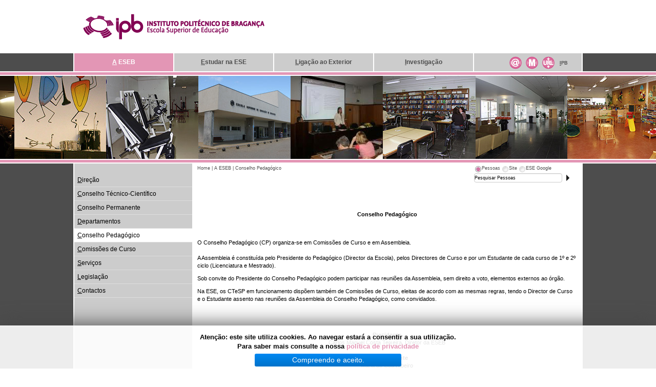

--- FILE ---
content_type: text/html; charset=utf-8
request_url: https://ese.ipb.pt/index.php/ese/a-eseb/conselho-pedagogico
body_size: 6978
content:

<!DOCTYPE html><html><head><base href="//ese.ipb.pt/index.php/ese/a-eseb/conselho-pedagogico" />
	<meta http-equiv="content-type" content="text/html; charset=utf-8" />
	<meta name="author" content="Super User" />
	<meta name="description" content="Escola Superior de Educação de Bragança - ESE" />
	<title>Escola Superior de Educação - Conselho Pedagógico</title>
	<link href="/plugins/system/jce/css/content.css?badb4208be409b1335b815dde676300e" rel="stylesheet" type="text/css" />
	<link href="/media/jui/css/bootstrap_ipb.css" rel="stylesheet" type="text/css" />
	<link href="/templates/ese-template-a-eseb/css/style.css" rel="stylesheet" type="text/css" />
	<link href="/modules/mod_cookiesaccept/screen.css" rel="stylesheet" type="text/css" />
	<script src="/media/jui/js/jquery.min.js?1cb9c91831c7197119604f4cd6eaae79" type="text/javascript"></script>
	<script src="/media/jui/js/jquery-noconflict.js?1cb9c91831c7197119604f4cd6eaae79" type="text/javascript" type="text/javascript"></script>
	<script src="/media/jui/js/jquery-migrate.min.js?1cb9c91831c7197119604f4cd6eaae79" type="text/javascript"></script>
	<script src="/media/system/js/caption.js?1cb9c91831c7197119604f4cd6eaae79" type="text/javascript"></script>
	<script src="/media/jui/js/jquery.js" type="text/javascript"></script>
	<script src="/media/jui/js/bootstrap.min.js" type="text/javascript"></script>
	<script src="//code.jquery.com/jquery-latest.min.js" type="text/javascript"></script>

<meta name="description" content="Escola Superior de Educação" />
<meta name="keywords" content="ESE" />
<script type="text/javascript">jQuery(document).ready(function ($) {try{if($('#accordion .current').children().is('ul')) {$('#accordion .current').children().css('display', 'block');
$('#accordion .current').children('ul').css('background-color', '#cccccc');
}}catch(err){return false;
}});
</script><link href="/templates/ese-template-a-eseb/js/jquery-ui.css" rel="stylesheet" type="text/css"/>
<script type="text/javascript" src="/templates/ese-template-a-eseb/js/jquery.ui.core.js"></script><script type="text/javascript" src="/templates/ese-template-a-eseb/js/jquery.ui.widget.js"></script><script type="text/javascript" src="/templates/ese-template-a-eseb/js/jquery.ui.position.js"></script><script type="text/javascript" src="/templates/ese-template-a-eseb/js/jquery.ui.menu.js"></script><script type="text/javascript" src="/templates/ese-template-a-eseb/js/jquery.ui.autocomplete.js"></script><script type="text/javascript" src="/templates/ese-template-a-eseb/js/jquery.ui.tabs.js"></script><link type="image/png" href="/templates/ese-template-a-eseb/images/ipb.png" rel="shortcut icon" />
<link type="image/png" href="/templates/ese-template-a-eseb/images/ipb.png" rel="icon" />
<script type="text/javascript" src="//url.ipb.pt/url/js/api.js"></script></head><body><div id="div1" class="cimobranco"><div id="div2" class="cimo1"><table width="100%" cellspacing="0" cellpadding="0" border="0"><tbody><tr><td width="17px" height="104px"> </td><td width="354px" valign="middle" height="104px" align="left"><a href="/index.php" title="Home"><img width="354" height="50" border="0" src="/templates/ese-template-a-eseb/images/logo.png" title="Home" alt="Home"></a></td><td height="104px" width="619px" align="right"></td></tr></tbody></table><script type="text/javascript">jQuery(document).ready(function ($) {IpbUrl.init('ipb-url', $);
});
</script></div></div><div id="div3" class="total"><div id="div4" class="cimo2"><table border="0" cellspacing="0" cellpadding="0" width="100%"><tr><td title="A ESEB" align="center" class="menu1_2" onmouseover="this.className='menu1_2'" onmouseout="this.className='menu1_2'" onclick='top.location.href="https://www.ese.ipb.pt/index.php/ese/a-eseb"'><a title="A ESEB" accesskey="A" href="/index.php/ese/a-eseb"><u>A</u> ESEB</a></td><td title="Estudar na ESE" align="center" class="menu2_1" onmouseover="this.className='menu2_2'" onmouseout="this.className='menu2_1'" onclick='top.location.href="https://www.ese.ipb.pt/index.php/ese/estudar-na-ese"'><a title="Estudar na ESE" accesskey="E" href="/index.php/ese/estudar-na-ese"><u>E</u>studar na ESE</a></td><td title="Ligação ao Exterior" align="center" class="menu3_1" onmouseover="this.className='menu3_2'" onmouseout="this.className='menu3_1'" onclick='top.location.href="https://www.ese.ipb.pt/index.php/ese/ligacao-ao-exterior"'><a title="Ligação ao Exterior" accesskey="L" href="/index.php/ese/ligacao-ao-exterior"><u>L</u>igação ao Exterior</a></td><td title="Investigação" align="center" class="menu4_1" onmouseover="this.className='menu4_2'" onmouseout="this.className='menu4_1'" onclick='top.location.href="https://www.ese.ipb.pt/index.php/ese/investigacao"'><a title="Investigação" accesskey="I" href="/index.php/ese/investigacao"><u>I</u>nvestigação</a></td><td align="center" class="opcoes"><table border="0" cellspacing="0" cellpadding="0" width="100%"><tr><td height="3" colspan="8"></td></tr><tr><td height="31" width="62px" valign="middle" align="right"></td><td height="31" width="3px"></td><td height="31" width="32px" valign="middle" align="center"><a alt="eseb@ipb.pt" title="eseb@ipb.pt" href="mailto:eseb@ipb.pt?subject=Portal%20ESE"><img alt="eseb@ipb.pt" title="eseb@ipb.pt" align="middle" src="/templates/ese-template-a-eseb/images/mail.png" border="0" />
</a></td><td height="31" width="32px" valign="middle" align="center"><a title="Mapa do Site" href="/index.php/ese-map"><img alt="Mapa do Site" title="Mapa do Site" align="middle" src="/templates/ese-template-a-eseb/images/mapa.png" border="0" />
</a></td><td height="31" width="32px" valign="middle" align="center"><a title="Mini-URL" id="ipb-url" href="javascript:;
"><img alt="Mini-URL" title="Mini-URL" align="middle" src="/templates/ese-template-a-eseb/images/miniurl.png" border="0" />
</a></td><td height="31" width="3px"></td><td height="31" width="22px" valign="middle" align="center"><a class="ipb" target="_blank" title="Instituto Politécnico de Bragança" accesskey="I" href="http://www.ipb.pt"><u>I</u>PB</a></td><td height="31" width="24px"></td></tr><tr><td height="1" colspan="8"></td></tr></table></td></tr></table></div></div><div id="div5" class="cimoseparador"></div><div id="div6" class="linhacor"></div><div id="div7" class="cimoseparador"></div><div id="div8" class="imagem" style="background-image:url(/images/ese_pagina1.jpg);
"></div><div id="div9" class="cimoseparador"></div><div id="div10" class="linhacor"></div><div id="div11" class="cimoseparador"></div><div id="div12" class="total"><div id="div13" class="centro"><table border="0" cellspacing="0" cellpadding="0" width="100%"><tr><td class="menu" valign="top"><br />
<ul class="nav menu" id="accordion">
<li class="item-114 nocurrent"><a href="/index.php/ese/a-eseb/direcao"  accesskey="D"><u>D</u>ireção</a></li><li class="item-115 nocurrent parent"><a href="/index.php/ese/a-eseb/conselho-tecnico-cientifico"  accesskey="C"><u>C</u>onselho Técnico-Científico</a></li><li class="item-118 nocurrent"><a href="/index.php/ese/a-eseb/conselho-permanente"  accesskey="C"><u>C</u>onselho Permanente</a></li><li class="item-119 nocurrent parent"><a href="/index.php/ese/a-eseb/departamentos"  accesskey="D"><u>D</u>epartamentos</a></li><li class="item-132 current current active"><a href="/index.php/ese/a-eseb/conselho-pedagogico"  accesskey="C"><u>C</u>onselho Pedagógico</a></li><li class="item-133 nocurrent"><a href="/index.php/ese/a-eseb/comissoes-de-curso"  accesskey="C"><u>C</u>omissões de Curso</a></li><li class="item-134 nocurrent parent"><a href="/index.php/ese/a-eseb/servicos"  accesskey="S"><u>S</u>erviços</a></li><li class="item-135 nocurrent"><a href="/index.php/ese/a-eseb/legislacao"  accesskey="L"><u>L</u>egislação</a></li><li class="item-137 nocurrent"><a href="/index.php/ese/a-eseb/contactos"  accesskey="C"><u>C</u>ontactos</a></li></ul>



<br />
<br />
<br />
<br />
<br />
<br />
<br />
<br />
<br />
<br />
<br />
<br />
<br />
<br />
</td><td valign="top" width="10px">&nbsp;
</td><td valign="top" class="conteudo"><table border="0" cellspacing="0" cellpadding="0" width="750px"><tr><td valign="top" width="540px" height="50px"><div aria-label="breadcrumbs" role="navigation">
	<ul itemscope itemtype="https://schema.org/BreadcrumbList" class="breadcrumb">
					<li class="active">
				<span class="divider icon-location"></span>
			</li>
		
						<li itemprop="itemListElement" itemscope itemtype="https://schema.org/ListItem">
											<a itemprop="item" href="/index.php" class="pathway"><span itemprop="name">Home</span></a>
					
											<span class="divider">
							 | 						</span>
										<meta itemprop="position" content="1">
				</li>
							<li itemprop="itemListElement" itemscope itemtype="https://schema.org/ListItem">
											<a itemprop="item" href="/index.php/ese/a-eseb" class="pathway"><span itemprop="name">A ESEB</span></a>
					
											<span class="divider">
							 | 						</span>
										<meta itemprop="position" content="3">
				</li>
							<li itemprop="itemListElement" itemscope itemtype="https://schema.org/ListItem" class="active">
					<span itemprop="name">
						Conselho Pedagógico					</span>
					<meta itemprop="position" content="4">
				</li>
				</ul>
</div>

</td><td height="50px" width="210px" align="right" style="padding-top:4px;
" valign="top"><script type="text/javascript">jQuery(document).ready(function($) {var baseElements = document.getElementsByTagName("base");if( baseElements.length>0 ) {baseElements[0].href = document.location.href;}$("#tabs").tabs();$.widget('custom.mcautocomplete', $.ui.autocomplete, {_renderMenu: function(ul, items) {var self = this,thead;if (this.options.showHeader) {table = $('<div class="ui-widget-header" style="width:415px; border: 1px solid #cccccc; background: #cccccc; color: #222222; font-weight: bold;"></div>');$.each(this.options.columns, function(index, item) {table.append('<span style="padding:2px 2px 2px 2px;float:left;width:' + item.width + ';">' + item.name + '</span>');});table.append('<div style="clear: both;"></div>');ul.append(table);}$.each(items, function(index, item) {self._renderItem(ul, item);});},_renderItem: function(ul, item) {var t = '',result = '';$.each(this.options.columns, function(index, column) {t += '<span style="padding:0px 0px 0px 0px;float:left;width:' + column.width + ';">' + item[column.valueField ? column.valueField : index] + '</span>'});result = $('<li></li>').data('ui-autocomplete-item', item).append('<a class="">' + t + '<div style="clear: both;"></div></a>').appendTo(ul);return result;}});$("#procura").mcautocomplete({position: { my : "center top", at: "left bottom" },showHeader: true,columns: [{name: 'Nome',width: '190px',valueField: 'nome'},{name: 'Telf./Ext.',width: '70px',valueField: 'extensao'},{name: 'E-mail',width: '130px',valueField: 'email'}],select: function(event, ui) {this.value = (ui.item ? ui.item.nome : '');return false;},minLength: 3,source: function(request, response) {$.ajax({url: 'https://www.ese.ipb.pt/modules/mod_pessoas/mod_pessoas_ajax.php',dataType: 'jsonp',data: {term: request.term},success: function(data) {var result;result = data.dados;response(result);}});}});});</script><table border="0" cellspacing="0" cellpadding="0" width="210px"><tr><td align="left" valign="top"><div id="tabs" style="height: 40px;"><ul><li><a href="#separador1" style="cursor:pointer; cursor:hand;" onclick="javascript:if((document.getElementById('searchword').value=='Pesquisar no Site' || document.getElementById('searchword').value=='') && (document.getElementById('q').value=='Pesquisar no Google' || document.getElementById('q').value==''))document.getElementById('procura').value='Pesquisar Pessoas';else{if(document.getElementById('searchword').value!='Pesquisar no Site')document.getElementById('procura').value=document.getElementById('searchword').value;else document.getElementById('procura').value=document.getElementById('q').value;}"><span>Pessoas</span></a></li><li><a href="#separador2" style="cursor:pointer; cursor:hand;" onclick="javascript:if((document.getElementById('procura').value=='Pesquisar Pessoas' || document.getElementById('procura').value=='') && (document.getElementById('q').value=='Pesquisar no Google' || document.getElementById('q').value==''))document.getElementById('searchword').value='Pesquisar no Site';else{if(document.getElementById('procura').value!='Pesquisar Pessoas')document.getElementById('searchword').value=document.getElementById('procura').value;else document.getElementById('searchword').value=document.getElementById('q').value;}"><span>Site</span></a></li><li><a href="#separador3" style="cursor:pointer; cursor:hand;" onclick="javascript:if((document.getElementById('procura').value=='Pesquisar Pessoas' || document.getElementById('procura').value=='') && (document.getElementById('searchword').value=='Pesquisar no Site' || document.getElementById('searchword').value==''))document.getElementById('q').value='Pesquisar no Google';else{if(document.getElementById('procura').value!='Pesquisar Pessoas')document.getElementById('q').value=document.getElementById('procura').value;else document.getElementById('q').value=document.getElementById('searchword').value;}"><span>ESE Google</span></a></li></ul><div id="separador1" style="background-color:#ffffff;"><form name="form_procura" id="form2" method="get" action="https://www.ese.ipb.pt/index.php/contactos"><div><table  border="0" width="100%" cellpadding="0" cellspacing="0"><tr><td valign="middle" width="70%"><input id="procura" type="text" name="procura" value="Pesquisar Pessoas" onclick="javascript:if(document.getElementById('procura').value=='Pesquisar Pessoas')this.value='';" class="pesquisa" /></td><td width="3"></td><td align="left" valign="middle"><input type="image" name="Submit" value="Procurar" src="/templates/ese-template-a-eseb/images/botao.png" /></td></tr></table></div><input name="ordem" type="hidden" value="nome" /></form></div><div id="separador2" style="background-color:#ffffff;"><form action="index.php" method="post"><div><table  border="0" width="100%" cellpadding="0" cellspacing="0"><tr><td valign="middle" width="70%"><input type="text" id="searchword" name="searchword" value="Pesquisar no Site" onclick="javascript:if(document.getElementById('searchword').value=='Pesquisar no Site')this.value='';" class="pesquisa" /></td><td width="3"></td><td align="left" valign="middle"><input type="image" name="botao1" src="/templates/ese-template-a-eseb/images/botao.png" /></td></tr></table></div><input type="hidden" value="search" name="task"><input type="hidden" value="com_search" name="option"><input type="hidden" value="401" name="Itemid"></form></div><div id="separador3" style="background-color:#ffffff;"><form name="form_google" id="form1" method="get" action="http://www.google.com/search"><div><table border="0" width="100%" cellpadding="0" cellspacing="0"><tr><td valign="middle" width="70%"><input id="q" type="text" name="q" value="Pesquisar no Google" onclick="javascript:if(document.getElementById('q').value=='Pesquisar no Google')this.value='';" class="pesquisa" /></td><td width="3"></td><td align="left" valign="middle"><input type="image" name="Submit" value="Procurar" src="/templates/ese-template-a-eseb/images/botao.png" /></td></tr></table></div><input type="hidden" name="domains" value=".ese.ipb.pt" /><input style="visibility:hidden" type="radio" name="sitesearch" value=".ese.ipb.pt" checked="checked" /></form></div></div></td></tr></table></td></tr></table><br />


<table border="0" cellspacing="0" cellpadding="0" width="100%"><tr><td valign="top" width="100%">
<div id="system-message-container">
	</div>

﻿<div class="item-page" itemscope itemtype="https://schema.org/Article">
	<meta itemprop="inLanguage" content="pt-PT" />
	
		
						
		
	
	
		
								<div itemprop="articleBody">
		<p style="text-align: center;"><strong>Conselho Pedagógico</strong><br /><br /><br /></p>
<p>O Conselho Pedagógico (CP) organiza-se em Comissões de Curso e em Assembleia.<br /><br />A Assembleia é constituída pelo Presidente do Pedagógico (Director da Escola), pelos Directores de Curso e por um Estudante de cada curso de 1º e 2º ciclo (Licenciatura e Mestrado).</p>
<p>Sob convite do Presidente do Conselho Pedagógico podem participar nas reuniões da Assembleia, sem direito a voto, elementos externos ao órgão.</p>
<p>Na ESE, os CTeSP em funcionamento dispõem também de Comissões de Curso, eleitas de acordo com as mesmas regras, tendo o Director de Curso e o Estudante assento nas reuniões da Assembleia do Conselho Pedagógico, como convidados.</p>
<p style="text-align: center;"><b><span style="font-size: 8.5pt; font-family: 'Verdana',sans-serif; color: black;"><br /><br /><br />Presidente</span></b><br /> <span style="font-size: 8.5pt; font-family: 'Verdana',sans-serif; color: black; background: white;"><span style="font-variant-ligatures: normal; font-variant-caps: normal; orphans: 2; text-align: start; widows: 2; -webkit-text-stroke-width: 0px; text-decoration-thickness: initial; text-decoration-style: initial; text-decoration-color: initial; float: none; word-spacing: 0px;">Carlos Manuel Costa Teixeira, Diretor da ESEB</span></span><b><span style="font-size: 8.5pt; font-family: 'Verdana',sans-serif; color: black;"><br /><br /> Vice-Presidente</span></b><br /> <span style="font-size: 8.5pt; font-family: 'Verdana',sans-serif; color: black; background: white;"><span style="font-variant-ligatures: normal; font-variant-caps: normal; orphans: 2; text-align: start; widows: 2; -webkit-text-stroke-width: 0px; text-decoration-thickness: initial; text-decoration-style: initial; text-decoration-color: initial; float: none; word-spacing: 0px;">Maria do Céu Ribeiro</span></span><b><span style="font-size: 8.5pt; font-family: 'Verdana',sans-serif; color: black;"> <br /><br /><br /> Diretores de Curso<strong><span class="letramenunav"><br /></span></strong></span></b></p>
<div class="moduletable">
<div align="center">
<table border="0" id="table2" style="margin-left: auto; margin-right: auto; width: 100%;" cellspacing="0" cellpadding="0">
<tbody>
<tr bgcolor="">
<td style="width: 842.317px;"><strong>Curso</strong></td>
<td style="text-align: center; width: 363.683px;" align=""><strong>Nome</strong></td>
</tr>
<tr bgcolor="#ffffff">
<td class="docente" style="width: 842.317px;">Ctesp - Acompanhamento de Crianças e Jovens</td>
<td class="docente" style="text-align: right; width: 363.683px;" align="center">Manuel Luís Pinto Castanheira</td>
</tr>
<tr bgcolor="#fdfcfc">
<td class="docente" style="width: 842.317px;">Ctesp - Desenvolvimento de Produtos Multimédia</td>
<td style="text-align: right; width: 363.683px;" align="center">&nbsp;João Sérgio de Pina Carvalho Sousa</td>
</tr>
<tr bgcolor="#ffffff">
<td class="docente" style="width: 842.317px;">L - Animação e Produção Artística</td>
<td style="text-align: right; width: 363.683px;" align="center">&nbsp; António José Santos Meireles</td>
</tr>
<tr bgcolor="#fdfcfc">
<td class="docente" style="width: 842.317px;">L - Arte &amp; Design</td>
<td style="text-align: right; width: 363.683px;" align="center">Jacinta Helena Alves Lourenço Casimiro da Costa</td>
</tr>
<tr bgcolor="#ffffff">
<td class="docente" style="width: 842.317px;">L - Desporto</td>
<td style="text-align: right; width: 363.683px;" align="center">&nbsp;Pedro M. Q. Pimenta de Magalhães</td>
</tr>
<tr bgcolor="#fdfcfc">
<td class="docente" style="width: 842.317px;">L - Educação Ambiental</td>
<td style="text-align: right; width: 363.683px;" align="center">Paulo Miguel Mafra Gonçalves</td>
</tr>
<tr bgcolor="#ffffff">
<td class="docente" style="width: 842.317px;">L - Educação Básica &nbsp;</td>
<td style="text-align: right; width: 363.683px;" align="center">Maria José Afonso Magalhães Rodrigues</td>
</tr>
<tr bgcolor="#fdfcfc">
<td class="docente" style="width: 842.317px;">L - Educação Social</td>
<td style="text-align: right; width: 363.683px;" align="center">&nbsp;Maria do Céu Ribeiro</td>
</tr>
<tr bgcolor="#ffffff">
<td class="docente" style="width: 842.317px;">L - Línguas Estrangeiras: Inglês Espanhol</td>
<td style="text-align: right; width: 363.683px;" align="center">Elisabete do Rosário Mendes Silva</td>
</tr>
<tr bgcolor="#fdfcfc">
<td class="docente" style="width: 842.317px;">L - Línguas para Relações Internacionais</td>
<td style="text-align: right; width: 363.683px;" align="center">Pedro Alexandre Oliveira Couceiro</td>
</tr>
<tr bgcolor="#fdfcfc">
<td class="docente" style="width: 842.317px;">L - Música em Contextos Comunitários</td>
<td style="text-align: right; width: 363.683px;" align="center">&nbsp;Maria Isabel Ribeiro de Castro</td>
</tr>
<tr bgcolor="#fdfcfc">
<td class="docente" style="width: 842.317px;">L - Relações Lusófonas e Língua Portuguesa</td>
<td style="text-align: right; width: 363.683px;" align="center">Carla Sofia Lima Barreira Araújo</td>
</tr>
<tr bgcolor="#fdfcfc">
<td class="docente" style="width: 842.317px;">M - Educação Ambiental&nbsp;</td>
<td style="text-align: right; width: 363.683px;" align="center">&nbsp; Maria da Conceição da Costa Martins</td>
</tr>
<tr bgcolor="#fdfcfc">
<td class="docente" style="width: 842.317px;">M - Educação Pré-Escolar e Ensino do 1.º Ciclo do Ensino Básico</td>
<td style="text-align: right; width: 363.683px;" align="center">&nbsp; Ilda da Purificação Freire Ribeiro</td>
</tr>
<tr bgcolor="#fdfcfc">
<td class="docente" style="width: 842.317px;">M - Educação Social - Educação e Intervenção ao Longo da Vida</td>
<td style="text-align: right; width: 363.683px;" align="center">&nbsp;Graça Margarida Medeiros Teixeira e Santos</td>
</tr>
<tr bgcolor="#fdfcfc">
<td class="docente" style="width: 842.317px;">M - Ensino da Educação Musical no Ensino Básico</td>
<td style="text-align: right; width: 363.683px;" align="center">&nbsp;Mário Aníbal Gonçalves Rego Cardoso</td>
</tr>
<tr bgcolor="#fdfcfc">
<td class="docente" style="width: 842.317px;">M - Ensino do 1.º CEB e de Matemática e Ciências Naturais no 2.º CEB</td>
<td style="text-align: right; width: 363.683px;" align="center">Maria Cristina do Espírito Santo Martins</td>
</tr>
<tr bgcolor="#fdfcfc">
<td class="docente" style="width: 842.317px;">M - Ensino do 1.º CEB e de Português e História e Geografia de Portugal no 2.º CEB</td>
<td style="text-align: right; width: 363.683px;" align="center">Carla Alexandra Ferreira do Espírito Santo Guerreiro</td>
</tr>
<tr bgcolor="#fdfcfc">
<td class="docente" style="width: 842.317px;">M - Exercício e Saúde</td>
<td style="text-align: right; width: 363.683px;" align="center">José Augusto Afonso Bragada</td>
</tr>
<tr bgcolor="#fdfcfc">
<td class="docente" style="width: 842.317px;">M -&nbsp;Educação Especial e Inclusiva</td>
<td style="text-align: right; width: 363.683px;" align="center">Paula Marisa Fortunato Vaz</td>
</tr>
<tr bgcolor="#fdfcfc">
<td class="docente" style="width: 842.317px;">M -&nbsp;Mestrado de Supervisão Pedagógica e Inovação em Educação</td>
<td style="text-align: right; width: 363.683px;" align="center">Elza da Conceição Mesquita</td>
</tr>
<tr bgcolor="#fdfcfc">
<td class="docente" style="width: 842.317px;">M - Tecnologias de Informação e Comunicação na Educação e Formação</td>
<td style="text-align: right; width: 363.683px;" align="center">&nbsp;Manuel Florindo Alves Meirinhos</td>
</tr>
<tr bgcolor="#fdfcfc">
<td class="docente" style="width: 842.317px;">M - Tradução</td>
<td style="text-align: right; width: 363.683px;" align="center">&nbsp;Cláudia Susana Nunes Martins</td>
</tr>
<tr bgcolor="#fdfcfc">
<td class="docente" style="width: 842.317px;">P-G -&nbsp;Língua e Cultura Portuguesas</td>
<td style="text-align: right; width: 363.683px;" align="center">Alexandra Filipa Soares Rodrigues</td>
</tr>
</tbody>
</table>
</div>
</div>
<p style="text-align: center;"><b><span style="font-size: 8.5pt; font-family: 'Verdana',sans-serif; color: black;"><br /><strong>Representantes dos Estudantes</strong><br /><br /></span></b></p>
<table border="0" id="table2" style="margin-left: auto; margin-right: auto; width: 100%;" cellspacing="0" cellpadding="0">
<tbody>
<tr bgcolor="">
<td style="text-align: center; width: 363.683px;" align=""><strong>Nome</strong></td>
</tr>
<tr bgcolor="#ffffff">
<td class="docente" style="width: 363.683px;" align="center">Erminia Auxiliadora Santana Caetano</td>
</tr>
<tr bgcolor="#fdfcfc">
<td style="width: 363.683px;" align="center">Bernardo Isaías Rolo Alho</td>
</tr>
<tr bgcolor="#ffffff">
<td style="width: 363.683px;" align="center">Diogo Filipe Rodrigues Coelho</td>
</tr>
<tr bgcolor="#fdfcfc">
<td style="width: 363.683px;" align="center">Dallarlis Saquete Lopez</td>
</tr>
<tr bgcolor="#ffffff">
<td style="width: 363.683px;" align="center">Rita Alexandra Ferreira de Sousa Gaspar</td>
</tr>
<tr bgcolor="#fdfcfc">
<td style="width: 363.683px;" align="center">Ana Luísa Duarte Lobo</td>
</tr>
<tr bgcolor="#ffffff">
<td style="width: 363.683px;" align="center">Mobin Ajorlov</td>
</tr>
<tr bgcolor="#fdfcfc">
<td style="width: 363.683px;" align="center">Roseanne Santos da Silva Matos</td>
</tr>
<tr bgcolor="#ffffff">
<td style="width: 363.683px;" align="center">Débora Alexandra Silva</td>
</tr>
<tr bgcolor="#fdfcfc">
<td style="width: 363.683px;" align="center">João Pedro de Carvalho Maranhão</td>
</tr>
<tr bgcolor="#fdfcfc">
<td style="width: 363.683px;" align="center">Henrique Miguel Victor Gomes</td>
</tr>
<tr bgcolor="#fdfcfc">
<td style="width: 363.683px;" align="center">Pedro Miguel Oliveira Pires</td>
</tr>
<tr bgcolor="#fdfcfc">
<td style="width: 363.683px;" align="center">Raiene Oliveira Neres Gomes</td>
</tr>
<tr bgcolor="#fdfcfc">
<td style="width: 363.683px;" align="center">Adriana Catalina Bang</td>
</tr>
<tr bgcolor="#fdfcfc">
<td style="width: 363.683px;" align="center">Bruna Filipa dos Santos Amaral</td>
</tr>
<tr bgcolor="#fdfcfc">
<td style="width: 363.683px;" align="center">Sandra Cristina Fernandes Cordeiro</td>
</tr>
<tr bgcolor="#fdfcfc">
<td style="width: 363.683px;" align="center">Fernanda Sofia Carvalho Delgado</td>
</tr>
<tr bgcolor="#fdfcfc">
<td style="width: 363.683px;" align="center">Antonia Elizabete Romanowski</td>
</tr>
<tr bgcolor="#fdfcfc">
<td style="width: 363.683px;" align="center">Nuno Abraão Dias Aluai Carvalho</td>
</tr>
<tr bgcolor="#fdfcfc">
<td style="width: 363.683px;" align="center">André Filipe Bettencourt da Silva</td>
</tr>
<tr bgcolor="#fdfcfc">
<td style="width: 363.683px;" align="center">Bruno Duarte Barros</td>
</tr>
<tr bgcolor="#fdfcfc">
<td style="width: 363.683px;" align="center">Elizabeth Louise Miranda Pimenta</td>
</tr>
<tr bgcolor="#fdfcfc">
<td style="width: 363.683px;" align="center">João Paulo Caldas Costa</td>
</tr>
<tr bgcolor="#fdfcfc">
<td style="width: 363.683px;" align="center">Francelino Victor Dafá</td>
</tr>
</tbody>
</table>
<p style="text-align: center;"><b><span style="font-size: 8.5pt; font-family: 'Verdana',sans-serif; color: black;"></span></b></p> 	</div>

						
							</div>


</td><td valign="top">

</td></tr></table></td></tr></table></div></div><div id="div14" class="fundoseparador"></div><div id="div15" class="fundolinha"></div><div id="div16" class="fundo">		<div class="moduletable">
							<h3>CookiesAccept</h3>
						<!--googleoff: all-->
<div id="ca_banner" 
    style="bottom:0px;
        height: 7em;    ">
    <h2 style="
		">Atenção: este site utiliza cookies. Ao navegar estará a consentir a sua utilização.<br />Para saber mais consulte a nossa <a href="http://portal3.ipb.pt/index.php/pt/ipb/quem-somos/proteccao-de-dados/politicas/politica-de-privacidade">política de privacidade</a></h2> 
    <p style="
				display: none;">                </p>
    <div class="accept" style="width: 20em;">Compreendo e aceito.</div>
</div>


<script type="text/javascript">
    jQuery(document).ready(function () { 
	
	function setCookie(c_name,value,exdays)
	{
		var exdate=new Date();
		exdate.setDate(exdate.getDate() + exdays);
		var c_value=escape(value) + ((exdays==null) ? "" : "; expires="+exdate.toUTCString()) + "; path=/";
		document.cookie=c_name + "=" + c_value;
	}
	
	function readCookie(name) {
		var nameEQ = name + "=";
		var ca = document.cookie.split(';');
		for(var i=0;i < ca.length;i++) {
			var c = ca[i];
			while (c.charAt(0)==' ') c = c.substring(1,c.length);
			if (c.indexOf(nameEQ) == 0) return c.substring(nameEQ.length,c.length);
			}
		return null;
	}
    
	var $ca_banner = jQuery('#ca_banner');
    var $ca_infoplus = jQuery('.infoplus.info_modal');
    var $ca_info = jQuery('#ca_info');
    var $ca_info_close = jQuery('.ca_info_close');
    var $ca_infoaccept = jQuery('.accept');
    
	var cookieaccept = readCookie('cookieaccept');
	if(!(cookieaccept == "yes")){
	
		$ca_banner.delay(1000).slideDown('fast'); 
        $ca_infoplus.click(function(){
            $ca_info.fadeIn("fast");
        });
        $ca_info_close.click(function(){
            $ca_info.fadeOut("slow");
        });
        $ca_infoaccept.click(function(){
			setCookie("cookieaccept","yes",365);
            jQuery.post('http://ese.ipb.pt/index.php/ese/a-eseb/conselho-pedagogico', 'set_cookie=1', function(){});
            $ca_banner.slideUp('slow');
            $ca_info.fadeOut("slow");
        });
       } 
    });
</script>
<!--googleon: all-->
		</div>
	
Campus de Santa Apolónia - 5300-253 Bragança - Telf. 273 303 000 
  </div></body></html>


--- FILE ---
content_type: text/css
request_url: https://ese.ipb.pt/templates/ese-template-a-eseb/css/style.css
body_size: 16834
content:
/* Common */
* {
	font-family : Verdana, sans-serif !important;
}

img, form, p  {
	border: 0;
	padding: 0;
}

img.seta {
	border: 0;
	padding-left:4px;
}

input.botoes {
 	color : #000000;
	border:1px solid #CCCCCC;
	font-size: 9px;
	height:16px;
	max-height:16px;
	margin:0 0 0 0;
	padding:0 5px 0 5px;
}

/* /Common */

/* Inicio CSS itens comuns links por omissão e botões */
body {
	background-color : #FFFFFF;
	margin:0 0 0 0;
  line-height: 1.4em !important;
}

html {
	overflow-y: scroll;
}

a {     
    color: #E396B5; text-decoration: none;
}

a:hover {
    color: #E396B5; text-decoration: underline;
}

/* Fim CSS itens comuns links por omissão e botões */

/* Início Menu Superior */ 

td.menu1_1 {
cursor:pointer;cursor:hand;
border-color:#FFFFFF;
background-color:#CCCCCC;
border-left-style:none; 
border-left-width:medium;
border-right-style:solid; 
border-right-width:1px; 
border-top-style:none; 
border-top-width:medium; 
border-bottom-style:none; 
border-bottom-width:medium;
font-size: 12px;
font-weight:bold;
width:193px;
height:35px;
}

td.menu1_1 a     { color: #4D4D4D; text-decoration: none;}
td.menu1_1 a:hover{ color: #4D4D4D; text-decoration: underline;}

td.menu1_2 {
cursor:pointer;cursor:hand;
border-color:#FFFFFF;
background-color:#E396B5;
border-left-style:none; 
border-left-width:medium;
border-right-style:solid; 
border-right-width:1px; 
border-top-style:none; 
border-top-width:medium; 
border-bottom-style:none; 
border-bottom-width:medium;
font-size: 12px;
font-weight:bold;
width:193px;
height:35px;
}

td.menu1_2 a     { color: #FFFFFF; text-decoration: none;}
td.menu1_2 a:hover{ color: #FFFFFF; text-decoration: underline;}

td.menu2_1 {
cursor:pointer;cursor:hand;
border-color:#FFFFFF;
background-color:#CCCCCC;
border-left-style:solid; 
border-left-width:1px;
border-right-style:solid; 
border-right-width:1px; 
border-top-style:none; 
border-top-width:medium; 
border-bottom-style:none; 
border-bottom-width:medium;
font-size: 12px;
font-weight:bold;
width:193px;
height:35px;
}

td.menu2_1 a     { color: #4D4D4D; text-decoration: none;}
td.menu2_1 a:hover{ color: #4D4D4D; text-decoration: underline;}

td.menu2_2 {
cursor:pointer;cursor:hand;
border-color:#FFFFFF;
background-color:#E396B5;
border-left-style:solid; 
border-left-width:1px;
border-right-style:solid; 
border-right-width:1px; 
border-top-style:none; 
border-top-width:medium; 
border-bottom-style:none; 
border-bottom-width:medium;
font-size: 12px;
font-weight:bold;
width:193px;
height:35px;
}

td.menu2_2 a     { color: #FFFFFF; text-decoration: none;}
td.menu2_2 a:hover{ color: #FFFFFF; text-decoration: underline;}

td.menu3_1 {
cursor:pointer;cursor:hand;
color: #4D4D4D;
border-color:#FFFFFF;
background-color:#CCCCCC;
border-left-style:solid; 
border-left-width:1px;
border-right-style:solid; 
border-right-width:1px; 
border-top-style:none; 
border-top-width:medium; 
border-bottom-style:none; 
border-bottom-width:medium;
font-size: 12px;
font-weight:bold;
width:193px;
height:35px;
}

td.menu3_1 a     { color: #4D4D4D; text-decoration: none;}
td.menup3_1 a:hover{ color: #4D4D4D; text-decoration: underline;}

td.menu3_2 {
cursor:pointer;cursor:hand;
border-color:#FFFFFF;
background-color:#E396B5;
border-left-style:solid; 
border-left-width:1px;
border-right-style:solid; 
border-right-width:1px; 
border-top-style:none; 
border-top-width:medium; 
border-bottom-style:none; 
border-bottom-width:medium;
font-size: 12px;
font-weight:bold;
width:193px;
height:35px;
}

td.menu3_2 a     { color: #FFFFFF; text-decoration: none;}
td.menu3_2 a:hover{ color: #FFFFFF; text-decoration: underline;}

td.menu4_1 {
cursor:pointer;cursor:hand;
border-color:#FFFFFF;
background-color:#CCCCCC;
border-left-style:solid; 
border-left-width:1px;
border-right-style:solid; 
border-right-width:2px; 
border-top-style:none; 
border-top-width:medium; 
border-bottom-style:none; 
border-bottom-width:medium;
font-size: 12px;
font-weight:bold;
width:193px;
height:35px;
}

td.menu4_1 a     { color: #4D4D4D; text-decoration: none;}
td.menu4_1 a:hover{ color: #4D4D4D; text-decoration: underline;}

td.menu4_2 {
cursor:pointer;cursor:hand;
border-color:#FFFFFF;
background-color:#E396B5;
border-left-style:solid; 
border-left-width:1px;
border-right-style:solid; 
border-right-width:2px; 
border-top-style:none; 
border-top-width:medium; 
border-bottom-style:none; 
border-bottom-width:medium;
font-size: 12px;
font-weight:bold;
width:193px;
height:35px;
}

td.menu4_2 a     { color: #FFFFFF; text-decoration: none;}
td.menu4_2 a:hover{ color: #FFFFFF; text-decoration: underline;}

td.opcoes {
background-color:#CCCCCC;
min-width:180px;
width:210px;
height:35px;
}

a.ipb     { font-size: 9px; text-decoration: none; color : #4D4D4D; font-weight:bold;}
a.ipb:hover{ font-size: 9px;text-decoration: underline; color : #4D4D4D; font-weight:bold;}

a.linkingles     { font-size: 9px; text-decoration: none; color : #4D4D4D;}
a.linkingles:hover{ font-size: 9px;text-decoration: underline; color : #4D4D4D;}


.letramenuseparador{ font-size: 9px; color : #4D4D4D; text-decoration: none;}

/* Fim Menu Superior */ 

/* Inicio CSS div's principais */

.cimobranco {width:100% ; background:#FFFFFF;}

.cimo1	{width:100% ; max-width:990px ; min-width:720px; margin:auto ; border:none; height:104px; padding-left: 2px; padding-right: 2px;}

.cimo2	{width:100% ; max-width:990px ; min-width:720px; margin:auto ; border:none; height:35px; padding-left: 2px; padding-right: 2px; background:#FFFFFF;}

.cimoseparador {width:100%; background:#FFFFFF; height:2px;}

.total {width:100% ; background:#4D4D4D;}

.centro	{width:100%; max-width:990px; margin:auto ; border:none; background:#FFFFFF; padding-left: 2px; padding-right: 2px;} 

.linhacor {width:100% ; min-width:720px; background:#E396B5; height:5px;}

.fundoseparador {width:100%; background:#FFFFFF; height:10px;}

.fundolinha {width:100%; min-width:720px; background:#4D4D4D; height:1px;}

.fundo {width:100%; min-width:720px; background:#FFFFFF; height:25px; color:#666666; font-size: 9px; text-align:center; padding-top:7px;}

.imagem {width:100%; 
height:162px;
background-position: center;
background-repeat:no-repeat;
}

/* Fim CSS div's principais */

.menu {
height:auto;
min-height:100%;
background-color:#cccccc;
min-width:210px;
max-width:230px;
width:230px;
}

.conteudo {
font-size: 11px
}

/* Início CSS da MINI-URL */

.ipb-url-dialog {
	border: 1px solid #ffce63;
	background-color: #ffffce;
	padding: 5px;
	-moz-border-radius: 5px;
	font-size:11px;
}

.ipb-url-dialog hr {
	border: none;
	border-bottom: 1px solid #c0c0c0;
}

.ipb-url-dialog .buttons {
	clear: both;
	float: right;
}

.ipb-url-dialog .buttons a {
	padding: 2px;
	text-decoration: none;
	font-size:11px;
}

.ipb-mask {
	background-color: #555;
	opacity: 0.4;
	filter: alpha(opacity=40)
}

/* Fim CSS da MINI-URL */

.mostread,
.weblinks,
.category-module,
.syndicate-module,
#login-form {
	-moz-border-radius: 5px;
	-webkit-border-radius: 5px;
	-khtml-border-radius: 5px;
	border-radius: 5px;
	background:#FFFFFF;
	border:1px solid #FFFFFF;
	padding:7px;
	margin:0px 0px 0px 0px;
}


.mostread,
.weblinks,
.category-module {
	padding:0px 0px 0px 20px;
}

.syndicate-module {
	display:block;
	padding:5px 0;
}

/* -----------------------------------
   Language / language module class 
----------------------------------- */

div.mod-languages
    ul li a img

div.mod-languages {
    padding: 11px 0px 0 0;
    float: right;
    
}
/********/
div.mod-languages a {
    color: #4D4D4D !important;
    font-size: 9px !important;
    text-decoration: none !important;
    padding-right: 5px !important;
}

div.mod-languages a:hover {
    color: #4D4D4D !important;
    font-size: 9px !important;
    text-decoration: underline !important;
}
/********/ 
div.mod-languages ul {
    list-style: none;
    padding: 0;
    margin: 0;
}
 
div.mod-languages ul li {
    list-style: none;
    margin: 0;
    float: right;
    /*padding: 0 7px 0 0;*/
}
 
div.mod-languages ul li a img {
    border: 1px #ccc solid;
}
 
div.mod-languages ul li a:hover img {
    border: 1px #fff solid;
}


/* -----------------------------------
   Breadcrumb module class 
----------------------------------- */


.breadcrumb {
  background-color: #FFFFFF !important;
	padding: 0px !important;
	margin: 0 0 10px !important;
	list-style: none;
	-webkit-border-radius: 3px;
	-moz-border-radius: 3px;
	border-radius: 3px;
  font-size: 9px;
  color : #4D4D4D;
}

.breadcrumb li {
  list-style-type: none;
	/*display: inline-block;*/
  display: inline;
  
}

.breadcrumb .pathway {
 text-decoration: none;
 color : #4D4D4D !important;

}

.breadcrumb .pathway:hover {
  text-decoration: underline;
  color : #4D4D4D !important;
}

.breadcrumb .divider {
    color: #4D4D4D !important;
    padding: 0 0px !important;
}

.breadcrumb > .active {
  color: #4D4D4D !important;
}

/* -----------------------------------
   Container module class 
----------------------------------- */

div.item-page {
    color: #000000 !important;
    font-size: 11px !important;
    line-height: 1.4em !important;
    padding: 0 10px 0 0 !important;    
}

div.blog {
    color: #000000 !important;
    font-size: 11px !important;
    line-height: 1.4em !important;
    padding: 0 10px 0 0 !important; 
}

h2 {
    font-size: 13px !important;
    margin: 3px 0 !important;
    line-height: 1.4em !important;
}

h2.menutitle {
    margin-top: 15px !important;
}

h3 {
    font-size: 12px !important;
    margin: 3px 0 !important;
    line-height: 1.4em !important;
}

h5 {
    font-size: 12px !important;
    margin: 3px 0 !important;
    line-height: 1.4em !important;
}


.webdocslink {
    font-size: 11px;

    text-decoration: none;
    padding-left:3px;
}

.webdocslink:hover {
    text-decoration: underline;
}

/* -----------------------------------
   Menu module class 
----------------------------------- */

ul#accordion {
    min-width:210px;
    max-width:230px;
    font-size: 12px;
    display: block;
    padding: 0;
    margin: 0;
}  

ul#accordion li a {
    color: #000000;
    padding: 0.5em;
}

ul#accordion, ul#accordion ul {
    list-style-type: none;
    min-width:210px;
    max-width:230px;
} 
ul#accordion a {
    border-bottom: 1px solid #DDDDDD;
    display: block;
    margin: 0;
    text-decoration: none;
    color: #000000;
}

ul#accordion ul {
    margin: 0;
    padding: 0;
} 
ul#accordion ul a {
    padding-left: 20px;
}
ul#accordion ul ul a {
    padding-left: 30px;
}
ul#accordion ul ul ul a {
    padding-left: 40px;
}
ul#accordion ul ul ul ul a {
    padding-left: 50px;
}

ul#accordion a:hover, ul#accordion a:active, ul#accordion a:focus {
    background: none repeat scroll 0 0 #ffffff;
    color: #E396B5 !important;

} 

ul#accordion li.current {
   background: none repeat scroll 0 0 #ffffff;
   color: #E396B5 !important;
}

ul#accordion li.nocurrent {
   color: #E396B5 !important;
} 


/* -----------------------------------
   Subpaginas 
----------------------------------- */


.subpaginas {
  background-color: #FFFFFF;
	padding: 0px !important;
	margin: 0 0 10px !important;
	list-style: none;
	-webkit-border-radius: 3px;
	-moz-border-radius: 3px;
	border-radius: 3px;
  font-size: 11px !important;
  color : #4D4D4D;
}

.subpaginas li {
  list-style-type: none;
	/*display: inline-block;*/
  display: inline;
  
}

.subpaginas a {
 text-decoration: none;
 color : #4D4D4D;

}

.subpaginas a:hover {
  text-decoration: underline;
  color : #E396B5;
}

.subpaginas2 {
  background-color: #FFFFFF;
	padding: 0px !important;
	margin: 0 0 10px !important;
	list-style: none;
	-webkit-border-radius: 3px;
	-moz-border-radius: 3px;
	border-radius: 3px;
  font-size: 11px !important;
  color : #E396B5;
}

.subpaginas2 li {
  list-style-type: none;
	/*display: inline-block;*/
  display: inline;
  
}

.subpaginas2 a {
 text-decoration: none;
 color : #E396B5;

}

.subpaginas2 a:hover {
  text-decoration: underline;
  color : #E396B5;
}

/* Início CSS da Barra de Pesquisa */


/* Caution! Ensure accessibility in print and other media types... */
@media projection, screen { /* Use class for showing/hiding tab content, so that visibility can be better controlled in different media types... */
    .ui-tabs-hide {
        display: none;
    }
}

/* Hide useless elements in print layouts... */
@media print {
    .ui-tabs-nav {
        display: none;
    }
}

/* Skin */

.ui-tabs-nav, .ui-tabs-panel {
	font-size:9px !important;
}

.ui-tabs-nav {
    list-style: none;
    margin: 0px;
    padding: 0px 0px 0px 0px;
}
.ui-tabs-nav:after { /* clearing without presentational markup, IE gets extra treatment */
    display: block;
    clear: both;
    content: " ";
}
.ui-tabs-nav li {
    float: left;
    margin: 0px 2px 0px 0px;
    min-width: auto; /* be nice to Opera */
}
.ui-tabs-nav a, .ui-tabs-nav a span {
    display: block;
    padding: 0px 0px 0px 15px;
}
.ui-tabs-nav a {
    margin: 0px 0px 0px; /* position: relative makes opacity fail for disabled tab in IE */
    padding-left: 0px;
    color: #4D4D4D;
    line-height: 1.1;
    text-align: left;
    text-decoration: none;
    white-space: nowrap; /* required in IE 6 */    
    outline: 0; /* prevent dotted border in Firefox */
}
.ui-tabs-nav .ui-tabs-selected a {
    position: relative;
    top: 0px;
    z-index: 2;
    margin-top: 0;
    color: #4D4D4D;
	text-decoration: none;
}
.ui-tabs-nav a span {
    width: auto; /* IE 6 treats width as min-width */
    min-width: auto;
    height: 14px; /* IE 6 treats height as min-height */
    min-height: 14px;
    padding-top: 0px;
    padding-right: 0;
	  display: block;
}




input.pesquisa {
 	color : #000000;
	border:1px solid #CCCCCC;
	font-size: 9px;
	height:16px;
	max-height:16px;
	width:170px;	
	max-width:190px;
	min-width:70px;
	margin:0 5px 0 0;
	padding:0;
}




/* Fim CSS da Barra de Pesquisa */

/* Início CSS das tabelas do Guia ECTS*/

.table-planos { 
	font-size: 10pt;
	border-collapse: collapse;
}
.table-planos tr.cinza td { 
	border: 1px solid black;
	border-color:#000;
	border-bottom:solid 1px #000;
	border-left:solid 1px #000;
	border-right:solid 1px #000;
	border-top:solid 1px #000;
	background:#CCC;
	font-size:  12px;
	font-weight: bold;
	text-align:center;
}

.table-planos tr.normal { 
	border: 1px solid black;
	font-size:  11px;
	background:#ffffff;
}

/* Fim CSS das tabelas do Guia ECTS*/

/* Início CSS da tabela Pesquisa Pessoas no IPB*/

.letratitulopesquisa {
    color: #E396B5;
    font-size: 10px;
    font-weight: bold;
    text-decoration: none;
}
table.pesquisa {
    background-color: #FFFFFF;
    border-collapse: collapse;
    border-width: 0;
}
table.pesquisa th {
    background-color: #4D4D4D;
}
table.pesquisa td.degois {
    padding-left: 0;
    padding-right: 0;
}
table.pesquisa td.normalpesquisa {
    padding-left: 5px;
    padding-right: 5px;
}
.titulospesquisa {
    color: #FFFFFF;
    font-size: 9px;
    font-weight: bold;
    text-decoration: none;
}
.linkpesquisa {
    color: #000000;
    font-size: 9px;
    text-decoration: none;
}
a.linkpesquisa {
    color: #E396B5;
    text-decoration: none;
}
a.linkpesquisa:hover {
    color: #E396B5;
    text-decoration: underline;
}
.letrapesquisa {
    color: #000000;
    font-size: 9px;
    text-decoration: none;
}
.letraresultadospesquisa {
    color: #000000;
    font-size: 10px;
    text-decoration: none;
}

/* Fim CSS da tabela Pesquisa Pessoas no IPB*/

.ui-autocomplete {
  max-height: 200px;
  overflow-y: auto;
  /* prevent horizontal scrollbar */
  overflow-x: hidden;
}

.ui-autocomplete-loading { background: white url('../images/indicator.gif') right center no-repeat; }

  /* IE 6 doesn't support max-height
   * we use height instead, but this forces the menu to always be this tall
   */
* html .ui-autocomplete {
  height: 200px;
}

/* Início CSS da área de conteúdo lateral direito */

.textolateraldireito1{ 
	color : #ffffff;
	margin-right:5px;
	font-size:  12px;
	font-weight: bold;

}

.textolateraldireito2{ 
	background-color: #CCCCCC;
	color : #4D4D4D;
	margin-right:5px;
	font-size:  11px;
}

.lateraldireitotitulo {
	background-color:#4D4D4D;
	border-color:#ffffff;
	border-left-style: none; 
	border-left-width: medium; 
	border-right-style:none; 
	border-right-width:medium; 
	border-top-style:solid; 
	border-top-width:2px; 
	border-bottom-style:solid; 
	border-bottom-width:2px;
	width:210px;
    padding: 5px 5px 5px 5px;
}

.lateraldireito {
	background-color:#CCCCCC;
	border-color:#4D4D4D;
	border-left-style: none; 
	border-left-width: medium; 
	border-right-style:none; 
	border-right-width:medium; 
	border-top-style:none; 
	border-top-width:medium; 
	border-bottom-style:solid; 
	border-bottom-width:1px;
	width:210px;
    padding: 5px 5px 5px 5px;	
}

/* Fim CSS da área de conteúdo lateral direito */

